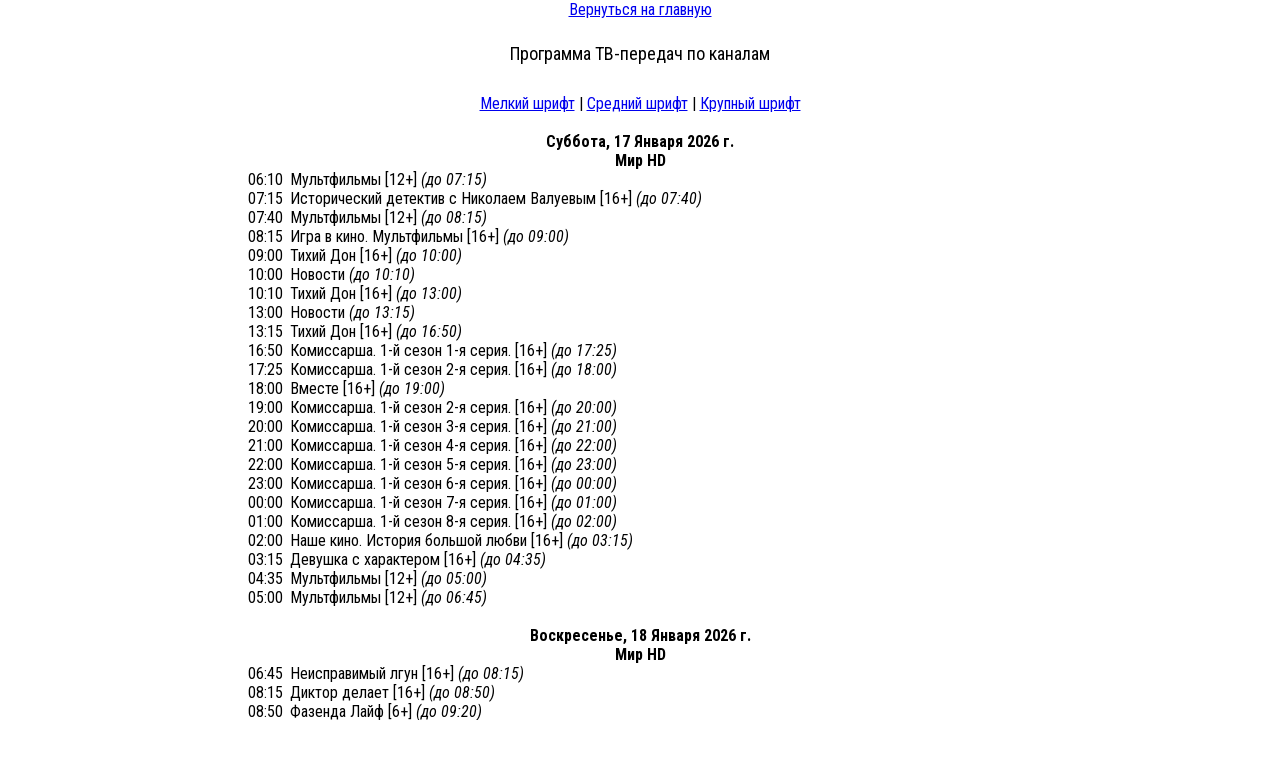

--- FILE ---
content_type: text/html; charset=cp1251
request_url: https://www.oreol.tv/tvprogramme/channels.html?c=234&d=week&mode=print
body_size: 31688
content:
<!DOCTYPE html>

<!--[if lt IE 7 ]> <html lang="ru" class="ie ie6"> <![endif]-->
<!--[if IE 7 ]>    <html lang="ru" class="ie ie7"> <![endif]-->
<!--[if IE 8 ]>    <html lang="ru" class="ie ie8"> <![endif]-->
<!--[if IE 9 ]>    <html lang="ru" class="ie ie9"> <![endif]-->
<!--[if (gt IE 9)|!(IE)]><!--> <html lang="ru"> <!--<![endif]-->

<head>
  <title>Программа ТВ-передач по каналам</title>
  <meta charset="windows-1251" />
  <meta http-equiv=Content-Language content=ru />
  <meta name=keywords content="кабельное, телевидение, КТВ, тв-программа, программа передач, Ореол, КТВ-Ореол, тв-передачи, Гатчина">
  <meta name=description content="КТВ Ореол - сеть кабельного телевидения, программа тв-передач on-line">
  <meta name="viewport" content="initialscale=1.0, minimum-scale=1.0, width=device-width" />  
  
  <!--[if lt IE 9]>
    <script src="/js/html5/html5.js"></script> 
    <script src="https://oss.maxcdn.com/html5shiv/3.7.2/html5shiv.min.js"></script>
    <script src="https://oss.maxcdn.com/respond/1.4.2/respond.min.js"></script>
  <![endif]-->   
  
  <script type='text/javascript' src='/js/JQuery/jquery.js'></script>
  <script type='text/javascript' src='/js/JQuery/jquery-migrate-1.2.1.js'></script>
  <script type='text/javascript' src='/js/JQuery/jquery.mobile.customized.min.js'></script>
  <script type='text/javascript' src='/js/JQuery/jquery.easing.1.3.js'></script> 

  <link href="/templates/default/m.css" rel="stylesheet">
  
  <link rel="icon" type="image/x-icon" href="/favicon.ico" />
  <link rel="shortcut icon" type="image/jpeg" href="/favicon.jpg" />
</head>	   
<body>
<div class="middle">
  <div class="wrapper">
    <p align=center><a href="/" title="На главную">Вернуться на главную</a></p>
 	    <div class="titleWrapper"><div class="titlePrint"><h1>Программа ТВ-передач по каналам</h1></div></div>
    <div id="content">
            <main class="content"><div class="all">       	   <p align=center><a href="/tvprogramme/channels.html?c=234&d=week&f=sm&mode=print">Мелкий шрифт</a> | <a href="/tvprogramme/channels.html?c=234&d=week&mode=print">Средний шрифт</a> | <a href="/tvprogramme/channels.html?c=234&d=week&f=bg&mode=print">Крупный шрифт</a></p><br>
      <table cellSpacing=0 cellPadding=0 width=800 border=0 align=center ><tbody><tr><td colspan=2 align=center><b>Суббота, 17 Января 2026 г.</b></td></tr><tr><td colspan=2 align=center><b>Мир HD</b></td></tr><tr height=10><td width=50 valign=top align=center>06:10</td>
                 <td>Мультфильмы [12+]  <i>(до  07:15)</i>
             <br></td></tr><tr height=10><td width=50 valign=top align=center>07:15</td>
                 <td>Исторический детектив с Николаем Валуевым [16+]  <i>(до  07:40)</i>
             <br></td></tr><tr height=10><td width=50 valign=top align=center>07:40</td>
                 <td>Мультфильмы [12+]  <i>(до  08:15)</i>
             <br></td></tr><tr height=10><td width=50 valign=top align=center>08:15</td>
                 <td>Игра в кино. Мультфильмы [16+]  <i>(до  09:00)</i>
             <br></td></tr><tr height=10><td width=50 valign=top align=center>09:00</td>
                 <td>Тихий Дон [16+]  <i>(до  10:00)</i>
             <br></td></tr><tr height=10><td width=50 valign=top align=center>10:00</td>
                 <td>Новости  <i>(до  10:10)</i>
             <br></td></tr><tr height=10><td width=50 valign=top align=center>10:10</td>
                 <td>Тихий Дон [16+]  <i>(до  13:00)</i>
             <br></td></tr><tr height=10><td width=50 valign=top align=center>13:00</td>
                 <td>Новости  <i>(до  13:15)</i>
             <br></td></tr><tr height=10><td width=50 valign=top align=center>13:15</td>
                 <td>Тихий Дон [16+]  <i>(до  16:50)</i>
             <br></td></tr><tr height=10><td width=50 valign=top align=center>16:50</td>
                 <td>Комиссарша. 1-й сезон 1-я серия. [16+]  <i>(до  17:25)</i>
             <br></td></tr><tr height=10><td width=50 valign=top align=center>17:25</td>
                 <td>Комиссарша. 1-й сезон 2-я серия. [16+]  <i>(до  18:00)</i>
             <br></td></tr><tr height=10><td width=50 valign=top align=center>18:00</td>
                 <td>Вместе [16+]  <i>(до  19:00)</i>
             <br></td></tr><tr height=10><td width=50 valign=top align=center>19:00</td>
                 <td>Комиссарша. 1-й сезон 2-я серия. [16+]  <i>(до  20:00)</i>
             <br></td></tr><tr height=10><td width=50 valign=top align=center>20:00</td>
                 <td>Комиссарша. 1-й сезон 3-я серия. [16+]  <i>(до  21:00)</i>
             <br></td></tr><tr height=10><td width=50 valign=top align=center>21:00</td>
                 <td>Комиссарша. 1-й сезон 4-я серия. [16+]  <i>(до  22:00)</i>
             <br></td></tr><tr height=10><td width=50 valign=top align=center>22:00</td>
                 <td>Комиссарша. 1-й сезон 5-я серия. [16+]  <i>(до  23:00)</i>
             <br></td></tr><tr height=10><td width=50 valign=top align=center>23:00</td>
                 <td>Комиссарша. 1-й сезон 6-я серия. [16+]  <i>(до  00:00)</i>
             <br></td></tr><tr height=10><td width=50 valign=top align=center>00:00</td>
                 <td>Комиссарша. 1-й сезон 7-я серия. [16+]  <i>(до  01:00)</i>
             <br></td></tr><tr height=10><td width=50 valign=top align=center>01:00</td>
                 <td>Комиссарша. 1-й сезон 8-я серия. [16+]  <i>(до  02:00)</i>
             <br></td></tr><tr height=10><td width=50 valign=top align=center>02:00</td>
                 <td>Наше кино. История большой любви [16+]  <i>(до  03:15)</i>
             <br></td></tr><tr height=10><td width=50 valign=top align=center>03:15</td>
                 <td>Девушка с характером [16+]  <i>(до  04:35)</i>
             <br></td></tr><tr height=10><td width=50 valign=top align=center>04:35</td>
                 <td>Мультфильмы [12+]  <i>(до  05:00)</i>
             <br></td></tr><tr height=10><td width=50 valign=top align=center>05:00</td>
                 <td>Мультфильмы [12+]  <i>(до  06:45)</i>
             <br></td></tr></tbody></table><br><table cellSpacing=0 cellPadding=0 width=800 border=0 align=center ><tbody><tr><td colspan=2 align=center><b>Воскресенье, 18 Января 2026 г.</b></td></tr><tr><td colspan=2 align=center><b>Мир HD</b></td></tr><tr height=10><td width=50 valign=top align=center>06:45</td>
                 <td>Неисправимый лгун [16+]  <i>(до  08:15)</i>
             <br></td></tr><tr height=10><td width=50 valign=top align=center>08:15</td>
                 <td>Диктор делает [16+]  <i>(до  08:50)</i>
             <br></td></tr><tr height=10><td width=50 valign=top align=center>08:50</td>
                 <td>Фазенда Лайф [6+]  <i>(до  09:20)</i>
             <br></td></tr><tr height=10><td width=50 valign=top align=center>09:20</td>
                 <td>Суета сует [16+]  <i>(до  10:00)</i>
             <br></td></tr><tr height=10><td width=50 valign=top align=center>10:00</td>
                 <td>Новости  <i>(до  10:10)</i>
             <br></td></tr><tr height=10><td width=50 valign=top align=center>10:10</td>
                 <td>Суета сует [16+]  <i>(до  11:20)</i>
             <br></td></tr><tr height=10><td width=50 valign=top align=center>11:20</td>
                 <td>Жестокий романс [16+]  <i>(до  13:00)</i>
             <br></td></tr><tr height=10><td width=50 valign=top align=center>13:00</td>
                 <td>Новости  <i>(до  13:15)</i>
             <br></td></tr><tr height=10><td width=50 valign=top align=center>13:15</td>
                 <td>Жестокий романс [16+]  <i>(до  14:35)</i>
             <br></td></tr><tr height=10><td width=50 valign=top align=center>14:35</td>
                 <td>Тайна "Чёрных дроздов" [16+]  <i>(до  16:35)</i>
             <br></td></tr><tr height=10><td width=50 valign=top align=center>16:35</td>
                 <td>Тихий Дон [16+]  <i>(до  18:00)</i>
             <br></td></tr><tr height=10><td width=50 valign=top align=center>18:00</td>
                 <td>Новости  <i>(до  18:15)</i>
             <br></td></tr><tr height=10><td width=50 valign=top align=center>18:15</td>
                 <td>Тихий Дон [16+]  <i>(до  00:00)</i>
             <br></td></tr><tr height=10><td width=50 valign=top align=center>00:00</td>
                 <td>Вместе [16+]  <i>(до  01:00)</i>
             <br></td></tr><tr height=10><td width=50 valign=top align=center>01:00</td>
                 <td>Берегите мужчин! [16+]  <i>(до  02:15)</i>
             <br></td></tr><tr height=10><td width=50 valign=top align=center>02:15</td>
                 <td>Наше кино. История большой любви [16+]  <i>(до  03:40)</i>
             <br></td></tr><tr height=10><td width=50 valign=top align=center>03:40</td>
                 <td>Свинарка и пастух [16+]  <i>(до  04:05)</i>
             <br></td></tr><tr height=10><td width=50 valign=top align=center>04:05</td>
                 <td>Испытание верности [16+]  <i>(до  05:00)</i>
             <br></td></tr><tr height=10><td width=50 valign=top align=center>05:00</td>
                 <td>Испытание верности [16+]  <i>(до  06:00)</i>
             <br></td></tr></tbody></table><br><table cellSpacing=0 cellPadding=0 width=800 border=0 align=center ><tbody><tr><td colspan=2 align=center><b>Понедельник, 19 Января 2026 г.</b></td></tr><tr><td colspan=2 align=center><b>Мир HD</b></td></tr><tr height=10><td width=50 valign=top align=center>06:00</td>
                 <td>Новости  <i>(до  06:15)</i>
             <br></td></tr><tr height=10><td width=50 valign=top align=center>06:15</td>
                 <td>Наше кино. История большой любви [16+]  <i>(до  07:30)</i>
             <br></td></tr><tr height=10><td width=50 valign=top align=center>07:30</td>
                 <td>Тайна "Чёрных дроздов" [16+]  <i>(до  09:25)</i>
             <br></td></tr><tr height=10><td width=50 valign=top align=center>09:25</td>
                 <td>Десять негритят [16+]  <i>(до  10:00)</i>
             <br></td></tr><tr height=10><td width=50 valign=top align=center>10:00</td>
                 <td>Новости  <i>(до  10:10)</i>
             <br></td></tr><tr height=10><td width=50 valign=top align=center>10:10</td>
                 <td>Белорусский стандарт [12+]  <i>(до  10:20)</i>
             <br></td></tr><tr height=10><td width=50 valign=top align=center>10:20</td>
                 <td>Десять негритят [16+]  <i>(до  12:30)</i>
             <br></td></tr><tr height=10><td width=50 valign=top align=center>12:30</td>
                 <td>Понять. Простить [16+]  <i>(до  13:00)</i>
             <br></td></tr><tr height=10><td width=50 valign=top align=center>13:00</td>
                 <td>Новости  <i>(до  13:15)</i>
             <br></td></tr><tr height=10><td width=50 valign=top align=center>13:15</td>
                 <td>Мировое соглашение [16+]  <i>(до  14:10)</i>
             <br></td></tr><tr height=10><td width=50 valign=top align=center>14:10</td>
                 <td>Дела судебные. Битва за будущее [16+]  <i>(до  15:05)</i>
             <br></td></tr><tr height=10><td width=50 valign=top align=center>15:05</td>
                 <td>Дела судебные. Новые истории [16+]  <i>(до  16:00)</i>
             <br></td></tr><tr height=10><td width=50 valign=top align=center>16:00</td>
                 <td>Новости  <i>(до  16:15)</i>
             <br></td></tr><tr height=10><td width=50 valign=top align=center>16:15</td>
                 <td>Дела судебные. Яблоко раздора [16+]  <i>(до  18:00)</i>
             <br></td></tr><tr height=10><td width=50 valign=top align=center>18:00</td>
                 <td>Вместе каждый день  <i>(до  18:20)</i>
             <br></td></tr><tr height=10><td width=50 valign=top align=center>18:20</td>
                 <td>Дела судебные. Яблоко раздора [16+]  <i>(до  18:40)</i>
             <br></td></tr><tr height=10><td width=50 valign=top align=center>18:40</td>
                 <td>Дела судебные. Деньги верните! [16+]  <i>(до  20:30)</i>
             <br></td></tr><tr height=10><td width=50 valign=top align=center>20:30</td>
                 <td>Неисправимый лгун [16+]  <i>(до  22:05)</i>
             <br></td></tr><tr height=10><td width=50 valign=top align=center>22:05</td>
                 <td>Игра в кино [16+]  <i>(до  23:30)</i>
             <br></td></tr><tr height=10><td width=50 valign=top align=center>23:30</td>
                 <td>Миллион за 5 минут [16+]  <i>(до  00:10)</i>
             <br></td></tr><tr height=10><td width=50 valign=top align=center>00:10</td>
                 <td>Наше кино. История большой любви [16+]  <i>(до  01:00)</i>
             <br></td></tr><tr height=10><td width=50 valign=top align=center>01:00</td>
                 <td>Первый Евразийский канал [12+]  <i>(до  01:55)</i>
             <br></td></tr><tr height=10><td width=50 valign=top align=center>01:55</td>
                 <td>Таинственный остров [16+]  <i>(до  03:25)</i>
             <br></td></tr><tr height=10><td width=50 valign=top align=center>03:25</td>
                 <td>Наше кино. История большой любви [16+]  <i>(до  04:15)</i>
             <br></td></tr><tr height=10><td width=50 valign=top align=center>04:15</td>
                 <td>Комиссарша. 1-й сезон 1-я серия. [16+]  <i>(до  05:00)</i>
             <br></td></tr><tr height=10><td width=50 valign=top align=center>05:00</td>
                 <td>Комиссарша. 1-й сезон 1-я серия. [16+]  <i>(до  05:20)</i>
             <br></td></tr><tr height=10><td width=50 valign=top align=center>05:20</td>
                 <td>Комиссарша. 1-й сезон 2-я серия. [16+]  <i>(до  05:40)</i>
             <br></td></tr><tr height=10><td width=50 valign=top align=center>05:40</td>
                 <td>Комиссарша. 1-й сезон 3-я серия. [16+]  <i>(до  06:00)</i>
             <br></td></tr></tbody></table><br><table cellSpacing=0 cellPadding=0 width=800 border=0 align=center ><tbody><tr><td colspan=2 align=center><b>Вторник, 20 Января 2026 г.</b></td></tr><tr><td colspan=2 align=center><b>Мир HD</b></td></tr><tr height=10><td width=50 valign=top align=center>06:00</td>
                 <td>Новости  <i>(до  06:15)</i>
             <br></td></tr><tr height=10><td width=50 valign=top align=center>06:15</td>
                 <td>Комиссарша. 1-й сезон 3-я серия. [16+]  <i>(до  07:11)</i>
             <br></td></tr><tr height=10><td width=50 valign=top align=center>07:11</td>
                 <td>Комиссарша. 1-й сезон 4-я серия. [16+]  <i>(до  08:07)</i>
             <br></td></tr><tr height=10><td width=50 valign=top align=center>08:07</td>
                 <td>Комиссарша. 1-й сезон 5-я серия. [16+]  <i>(до  09:03)</i>
             <br></td></tr><tr height=10><td width=50 valign=top align=center>09:03</td>
                 <td>Комиссарша. 1-й сезон 6-я серия. [16+]  <i>(до  10:00)</i>
             <br></td></tr><tr height=10><td width=50 valign=top align=center>10:00</td>
                 <td>Новости  <i>(до  10:10)</i>
             <br></td></tr><tr height=10><td width=50 valign=top align=center>10:10</td>
                 <td>Комиссарша. 1-й сезон 6-я серия. [16+]  <i>(до  10:56)</i>
             <br></td></tr><tr height=10><td width=50 valign=top align=center>10:56</td>
                 <td>Комиссарша. 1-й сезон 7-я серия. [16+]  <i>(до  11:43)</i>
             <br></td></tr><tr height=10><td width=50 valign=top align=center>11:43</td>
                 <td>Комиссарша. 1-й сезон 8-я серия. [16+]  <i>(до  12:30)</i>
             <br></td></tr><tr height=10><td width=50 valign=top align=center>12:30</td>
                 <td>Понять. Простить [16+]  <i>(до  13:00)</i>
             <br></td></tr><tr height=10><td width=50 valign=top align=center>13:00</td>
                 <td>Новости  <i>(до  13:15)</i>
             <br></td></tr><tr height=10><td width=50 valign=top align=center>13:15</td>
                 <td>Мировое соглашение [16+]  <i>(до  14:10)</i>
             <br></td></tr><tr height=10><td width=50 valign=top align=center>14:10</td>
                 <td>Дела судебные. Битва за будущее [16+]  <i>(до  15:05)</i>
             <br></td></tr><tr height=10><td width=50 valign=top align=center>15:05</td>
                 <td>Дела судебные. Новые истории [16+]  <i>(до  16:00)</i>
             <br></td></tr><tr height=10><td width=50 valign=top align=center>16:00</td>
                 <td>Новости  <i>(до  16:15)</i>
             <br></td></tr><tr height=10><td width=50 valign=top align=center>16:15</td>
                 <td>Дела судебные. Яблоко раздора [16+]  <i>(до  18:00)</i>
             <br></td></tr><tr height=10><td width=50 valign=top align=center>18:00</td>
                 <td>Вместе каждый день  <i>(до  18:20)</i>
             <br></td></tr><tr height=10><td width=50 valign=top align=center>18:20</td>
                 <td>Дела судебные. Яблоко раздора [16+]  <i>(до  18:40)</i>
             <br></td></tr><tr height=10><td width=50 valign=top align=center>18:40</td>
                 <td>Дела судебные. Деньги верните! [16+]  <i>(до  20:30)</i>
             <br></td></tr><tr height=10><td width=50 valign=top align=center>20:30</td>
                 <td>Берегите мужчин! [16+]  <i>(до  22:05)</i>
             <br></td></tr><tr height=10><td width=50 valign=top align=center>22:05</td>
                 <td>Игра в кино [16+]  <i>(до  23:30)</i>
             <br></td></tr><tr height=10><td width=50 valign=top align=center>23:30</td>
                 <td>Миллион за 5 минут [16+]  <i>(до  00:10)</i>
             <br></td></tr><tr height=10><td width=50 valign=top align=center>00:10</td>
                 <td>Наше кино. История большой любви [16+]  <i>(до  01:00)</i>
             <br></td></tr><tr height=10><td width=50 valign=top align=center>01:00</td>
                 <td>Первый Евразийский канал [12+]  <i>(до  02:00)</i>
             <br></td></tr><tr height=10><td width=50 valign=top align=center>02:00</td>
                 <td>Сердца четырёх [16+]  <i>(до  03:30)</i>
             <br></td></tr><tr height=10><td width=50 valign=top align=center>03:30</td>
                 <td>Весна [16+]  <i>(до  05:00)</i>
             <br></td></tr><tr height=10><td width=50 valign=top align=center>05:00</td>
                 <td>Весна [16+]  <i>(до  05:10)</i>
             <br></td></tr><tr height=10><td width=50 valign=top align=center>05:10</td>
                 <td>Наше кино. История большой любви [16+]  <i>(до  06:00)</i>
             <br></td></tr></tbody></table><br><table cellSpacing=0 cellPadding=0 width=800 border=0 align=center ><tbody><tr><td colspan=2 align=center><b>Среда, 21 Января 2026 г.</b></td></tr><tr><td colspan=2 align=center><b>Мир HD</b></td></tr><tr height=10><td width=50 valign=top align=center>06:00</td>
                 <td>Новости  <i>(до  06:15)</i>
             <br></td></tr><tr height=10><td width=50 valign=top align=center>06:15</td>
                 <td>Дела судебные. Деньги верните! [16+]  <i>(до  07:55)</i>
             <br></td></tr><tr height=10><td width=50 valign=top align=center>07:55</td>
                 <td>Дела судебные. Битва за будущее [16+]  <i>(до  09:05)</i>
             <br></td></tr><tr height=10><td width=50 valign=top align=center>09:05</td>
                 <td>Дела судебные. Новые истории [16+]  <i>(до  10:00)</i>
             <br></td></tr><tr height=10><td width=50 valign=top align=center>10:00</td>
                 <td>Новости  <i>(до  10:10)</i>
             <br></td></tr><tr height=10><td width=50 valign=top align=center>10:10</td>
                 <td>Дела судебные. Новые истории [16+]  <i>(до  11:35)</i>
             <br></td></tr><tr height=10><td width=50 valign=top align=center>11:35</td>
                 <td>Дела судебные. Битва за будущее [16+]  <i>(до  12:30)</i>
             <br></td></tr><tr height=10><td width=50 valign=top align=center>12:30</td>
                 <td>Понять. Простить [16+]  <i>(до  13:00)</i>
             <br></td></tr><tr height=10><td width=50 valign=top align=center>13:00</td>
                 <td>Новости  <i>(до  13:15)</i>
             <br></td></tr><tr height=10><td width=50 valign=top align=center>13:15</td>
                 <td>Мировое соглашение [16+]  <i>(до  14:10)</i>
             <br></td></tr><tr height=10><td width=50 valign=top align=center>14:10</td>
                 <td>Дела судебные. Битва за будущее [16+]  <i>(до  15:05)</i>
             <br></td></tr><tr height=10><td width=50 valign=top align=center>15:05</td>
                 <td>Дела судебные. Новые истории [16+]  <i>(до  16:00)</i>
             <br></td></tr><tr height=10><td width=50 valign=top align=center>16:00</td>
                 <td>Новости  <i>(до  16:15)</i>
             <br></td></tr><tr height=10><td width=50 valign=top align=center>16:15</td>
                 <td>Дела судебные. Яблоко раздора [16+]  <i>(до  18:00)</i>
             <br></td></tr><tr height=10><td width=50 valign=top align=center>18:00</td>
                 <td>Вместе каждый день  <i>(до  18:20)</i>
             <br></td></tr><tr height=10><td width=50 valign=top align=center>18:20</td>
                 <td>Дела судебные. Яблоко раздора [16+]  <i>(до  18:40)</i>
             <br></td></tr><tr height=10><td width=50 valign=top align=center>18:40</td>
                 <td>Дела судебные. Деньги верните! [16+]  <i>(до  20:30)</i>
             <br></td></tr><tr height=10><td width=50 valign=top align=center>20:30</td>
                 <td>Акселератка [16+]  <i>(до  22:15)</i>
             <br></td></tr><tr height=10><td width=50 valign=top align=center>22:15</td>
                 <td>Игра в кино [16+]  <i>(до  23:40)</i>
             <br></td></tr><tr height=10><td width=50 valign=top align=center>23:40</td>
                 <td>Миллион за 5 минут [16+]  <i>(до  00:20)</i>
             <br></td></tr><tr height=10><td width=50 valign=top align=center>00:20</td>
                 <td>Наше кино. История большой любви [16+]  <i>(до  01:10)</i>
             <br></td></tr><tr height=10><td width=50 valign=top align=center>01:10</td>
                 <td>Первый Евразийский канал [12+]  <i>(до  02:00)</i>
             <br></td></tr><tr height=10><td width=50 valign=top align=center>02:00</td>
                 <td>Валерий Чкалов [16+]  <i>(до  03:35)</i>
             <br></td></tr><tr height=10><td width=50 valign=top align=center>03:35</td>
                 <td>Первая перчатка [16+]  <i>(до  04:55)</i>
             <br></td></tr><tr height=10><td width=50 valign=top align=center>04:55</td>
                 <td>Наше кино. История большой любви [16+]  <i>(до  05:00)</i>
             <br></td></tr><tr height=10><td width=50 valign=top align=center>05:00</td>
                 <td>Наше кино. История большой любви [16+]  <i>(до  05:20)</i>
             <br></td></tr><tr height=10><td width=50 valign=top align=center>05:20</td>
                 <td>Дела судебные. Деньги верните! [16+]  <i>(до  06:00)</i>
             <br></td></tr></tbody></table><br><table cellSpacing=0 cellPadding=0 width=800 border=0 align=center ><tbody><tr><td colspan=2 align=center><b>Четверг, 22 Января 2026 г.</b></td></tr><tr><td colspan=2 align=center><b>Мир HD</b></td></tr><tr height=10><td width=50 valign=top align=center>06:00</td>
                 <td>Новости  <i>(до  06:15)</i>
             <br></td></tr><tr height=10><td width=50 valign=top align=center>06:15</td>
                 <td>Дела судебные. Деньги верните! [16+]  <i>(до  07:55)</i>
             <br></td></tr><tr height=10><td width=50 valign=top align=center>07:55</td>
                 <td>Дела судебные. Битва за будущее [16+]  <i>(до  09:05)</i>
             <br></td></tr><tr height=10><td width=50 valign=top align=center>09:05</td>
                 <td>Дела судебные. Новые истории [16+]  <i>(до  10:00)</i>
             <br></td></tr><tr height=10><td width=50 valign=top align=center>10:00</td>
                 <td>Новости  <i>(до  10:10)</i>
             <br></td></tr><tr height=10><td width=50 valign=top align=center>10:10</td>
                 <td>Дела судебные. Новые истории [16+]  <i>(до  11:35)</i>
             <br></td></tr><tr height=10><td width=50 valign=top align=center>11:35</td>
                 <td>Дела судебные. Битва за будущее [16+]  <i>(до  12:30)</i>
             <br></td></tr><tr height=10><td width=50 valign=top align=center>12:30</td>
                 <td>Понять. Простить [16+]  <i>(до  13:00)</i>
             <br></td></tr><tr height=10><td width=50 valign=top align=center>13:00</td>
                 <td>Новости  <i>(до  13:15)</i>
             <br></td></tr><tr height=10><td width=50 valign=top align=center>13:15</td>
                 <td>Мировое соглашение [16+]  <i>(до  14:10)</i>
             <br></td></tr><tr height=10><td width=50 valign=top align=center>14:10</td>
                 <td>Дела судебные. Битва за будущее [16+]  <i>(до  15:05)</i>
             <br></td></tr><tr height=10><td width=50 valign=top align=center>15:05</td>
                 <td>Дела судебные. Новые истории [16+]  <i>(до  16:00)</i>
             <br></td></tr><tr height=10><td width=50 valign=top align=center>16:00</td>
                 <td>Новости  <i>(до  16:15)</i>
             <br></td></tr><tr height=10><td width=50 valign=top align=center>16:15</td>
                 <td>Обману. Нет [16+]  <i>(до  16:30)</i>
             <br></td></tr><tr height=10><td width=50 valign=top align=center>16:30</td>
                 <td>Дела судебные. Яблоко раздора [16+]  <i>(до  18:00)</i>
             <br></td></tr><tr height=10><td width=50 valign=top align=center>18:00</td>
                 <td>Вместе каждый день  <i>(до  18:20)</i>
             <br></td></tr><tr height=10><td width=50 valign=top align=center>18:20</td>
                 <td>Дела судебные. Яблоко раздора [16+]  <i>(до  18:40)</i>
             <br></td></tr><tr height=10><td width=50 valign=top align=center>18:40</td>
                 <td>Дела судебные. Деньги верните! [16+]  <i>(до  20:30)</i>
             <br></td></tr><tr height=10><td width=50 valign=top align=center>20:30</td>
                 <td>Старики-разбойники [16+]  <i>(до  22:20)</i>
             <br></td></tr><tr height=10><td width=50 valign=top align=center>22:20</td>
                 <td>Игра в кино [16+]  <i>(до  23:45)</i>
             <br></td></tr><tr height=10><td width=50 valign=top align=center>23:45</td>
                 <td>Миллион за 5 минут [16+]  <i>(до  00:25)</i>
             <br></td></tr><tr height=10><td width=50 valign=top align=center>00:25</td>
                 <td>Наше кино. История большой любви [16+]  <i>(до  01:15)</i>
             <br></td></tr><tr height=10><td width=50 valign=top align=center>01:15</td>
                 <td>Первый Евразийский канал [12+]  <i>(до  01:55)</i>
             <br></td></tr><tr height=10><td width=50 valign=top align=center>01:55</td>
                 <td>Учитель танцев [16+]  <i>(до  04:10)</i>
             <br></td></tr><tr height=10><td width=50 valign=top align=center>04:10</td>
                 <td>Свинарка и пастух [16+]  <i>(до  05:00)</i>
             <br></td></tr><tr height=10><td width=50 valign=top align=center>05:00</td>
                 <td>Свинарка и пастух [16+]  <i>(до  05:35)</i>
             <br></td></tr><tr height=10><td width=50 valign=top align=center>05:35</td>
                 <td>Наше кино. История большой любви [16+]  <i>(до  06:00)</i>
             <br></td></tr></tbody></table><br><table cellSpacing=0 cellPadding=0 width=800 border=0 align=center ><tbody><tr><td colspan=2 align=center><b>Пятница, 23 Января 2026 г.</b></td></tr><tr><td colspan=2 align=center><b>Мир HD</b></td></tr><tr height=10><td width=50 valign=top align=center>06:00</td>
                 <td>Новости  <i>(до  06:15)</i>
             <br></td></tr><tr height=10><td width=50 valign=top align=center>06:15</td>
                 <td>Дела судебные. Деньги верните! [16+]  <i>(до  07:55)</i>
             <br></td></tr><tr height=10><td width=50 valign=top align=center>07:55</td>
                 <td>Дела судебные. Битва за будущее [16+]  <i>(до  09:05)</i>
             <br></td></tr><tr height=10><td width=50 valign=top align=center>09:05</td>
                 <td>Дела судебные. Новые истории [16+]  <i>(до  10:00)</i>
             <br></td></tr><tr height=10><td width=50 valign=top align=center>10:00</td>
                 <td>Новости  <i>(до  10:10)</i>
             <br></td></tr><tr height=10><td width=50 valign=top align=center>10:10</td>
                 <td>Дела судебные. Новые истории [16+]  <i>(до  11:35)</i>
             <br></td></tr><tr height=10><td width=50 valign=top align=center>11:35</td>
                 <td>Дела судебные. Битва за будущее [16+]  <i>(до  12:30)</i>
             <br></td></tr><tr height=10><td width=50 valign=top align=center>12:30</td>
                 <td>Понять. Простить [16+]  <i>(до  13:00)</i>
             <br></td></tr><tr height=10><td width=50 valign=top align=center>13:00</td>
                 <td>Новости  <i>(до  13:15)</i>
             <br></td></tr><tr height=10><td width=50 valign=top align=center>13:15</td>
                 <td>Мировое соглашение [16+]  <i>(до  14:10)</i>
             <br></td></tr><tr height=10><td width=50 valign=top align=center>14:10</td>
                 <td>Дела судебные. Битва за будущее [16+]  <i>(до  15:05)</i>
             <br></td></tr><tr height=10><td width=50 valign=top align=center>15:05</td>
                 <td>Дела судебные. Новые истории [16+]  <i>(до  16:00)</i>
             <br></td></tr><tr height=10><td width=50 valign=top align=center>16:00</td>
                 <td>Новости  <i>(до  16:15)</i>
             <br></td></tr><tr height=10><td width=50 valign=top align=center>16:15</td>
                 <td>Обману. Нет [16+]  <i>(до  16:30)</i>
             <br></td></tr><tr height=10><td width=50 valign=top align=center>16:30</td>
                 <td>Дела судебные. Яблоко раздора [16+]  <i>(до  18:00)</i>
             <br></td></tr><tr height=10><td width=50 valign=top align=center>18:00</td>
                 <td>Вместе каждый день  <i>(до  18:20)</i>
             <br></td></tr><tr height=10><td width=50 valign=top align=center>18:20</td>
                 <td>Дела судебные. Яблоко раздора [16+]  <i>(до  18:40)</i>
             <br></td></tr><tr height=10><td width=50 valign=top align=center>18:40</td>
                 <td>Дела судебные. Деньги верните! [16+]  <i>(до  19:40)</i>
             <br></td></tr><tr height=10><td width=50 valign=top align=center>19:40</td>
                 <td>Д'Артаньян и три мушкетёра [16+]  <i>(до  00:45)</i>
             <br></td></tr><tr height=10><td width=50 valign=top align=center>00:45</td>
                 <td>Акселератка [16+]  <i>(до  02:10)</i>
             <br></td></tr><tr height=10><td width=50 valign=top align=center>02:10</td>
                 <td>Наше кино. История большой любви [16+]  <i>(до  03:25)</i>
             <br></td></tr><tr height=10><td width=50 valign=top align=center>03:25</td>
                 <td>Возвращение Василия Бортникова [16+]  <i>(до  05:00)</i>
             <br></td></tr><tr height=10><td width=50 valign=top align=center>05:00</td>
                 <td>Возвращение Василия Бортникова [16+]  <i>(до  05:05)</i>
             <br></td></tr><tr height=10><td width=50 valign=top align=center>05:05</td>
                 <td>Мультфильмы [12+]  <i>(до  05:45)</i>
             <br></td></tr><tr height=10><td width=50 valign=top align=center>05:45</td>
                 <td>Всё как у людей [6+]  <i>(до  06:10)</i>
             <br></td></tr></tbody></table><br> </div></main> 
        </div>
  </div>
</div>
<div style="clear:both; display:block; height:10px;"></div>

</body>
</html>

--- FILE ---
content_type: text/css
request_url: https://www.oreol.tv/templates/default/m.css
body_size: 28972
content:
@import url(//fonts.googleapis.com/css?family=Roboto:300,400,700,400italic,700italic&subset=latin,cyrillic);
@import url(//fonts.googleapis.com/css?family=Roboto+Condensed:300,400,700,400italic,700italic&subset=latin,cyrillic);

html, body, div, span, applet, object, iframe, h1, h2, h3, h4, h5, h6, p, blockquote, pre, a, abbr, acronym, address, big, cite, code, del, dfn, em, img, ins, kbd, q, s, samp, small, strike, strong, sub, sup, tt, var, b, u, i, center, dl, dt, dd, fieldset, form, label, legend, article, aside, canvas, details, embed, figure, figcaption, footer, header, hgroup, menu, nav, output, ruby, section, summary,time, mark, audio, video {margin:0; padding:0; border:0; outline:0; background:transparent;}
article, aside, details, figcaption, figure, footer, header, hgroup, main, nav, section, summary { display: block; }
body { line-height: 1; }
/* ol, ul { list-style: none; } */
blockquote, q {	quotes: none; }
blockquote:before, blockquote:after, q:before, q:after { content: ''; content: none; }
table { border-collapse: collapse; border-spacing: 0; }
/* End of Eric Meyer's CSS Reset */

.block { display:block; }

hr { color: #cccccc; background-color:#cccccc; border:0px none; height:1px; clear:both; }

.img-container img { 
	display:		block;
	max-width:		100%;	
	margin:			0 auto;
}

/* Контейнер
-----------------------------------------------------------------------------*/
body {
    font: 			normal 100% "Roboto Condensed", Verdana, Arial, sans-serif; 
	width: 			100%;
  	background-color: #ffffff;  
	min-width:		350px;    
}
.wrapper {
    font: 			normal 100% "Roboto Condensed", Verdana, Arial, sans-serif; 
    position: 		relative;
	width: 			100%;
	max-width:		1200px;
	margin: 		0 auto;	 
}

/* Header		
-----------------------------------------------------------------------------*/
.header {				  
    position: 		relative;
	width: 			100%;
	max-width:		100%;
	height: 		310px;
	background: 	#1f1746 url(img/tbg.jpg) repeat;
}
.headerWrapper {
    position: 		relative;
	width: 			100%;
	max-width:		100%;
	height: 		310px;
	background: 	#1f1746 url('img/tf1.jpg') top center no-repeat;
}
.headerContainer {
    position: 		relative;
	width: 			98%;
	max-width:		1200px;
	height: 		310px;
	margin: 		0 auto;	 
}
#logo {
    position: 		absolute;
	top:			20px; 
	left:			0;	
	width:			42%;
}
#logo img {
   max-width:		100%;
}
#topBanner {
    position: 		absolute;
	top:			12px; 
	right: 			0;
	width:			52%;	
	text-align:		right 
}
#topBanner img {
    max-width:		100%;
}

#nowContainer {
	display:		none;
    position: 		absolute;
	top:			120px; 
	left: 			0;
	height:			170px;
	width:			41%;	 
	background: 	#050b17;
}
#nowTitle {
    position: 		relative;
	height:			30px;
	width:			98%;	 
	background: 	#cb0131;
	text-align:		left;
	color:			#ffffff;
	font-size:		1.125em;
	text-transform: uppercase;
	padding:	    5px 0 0 2%;
} 
#nowTitle A, #nowTitle A:visited {COLOR:#ffffff; text-decoration:none;}
#nowTitle A:hover {COLOR:#ffff00;}
.nowInfo {
   	overflow:		auto; 
	height:			136px;    
	font-size:		0.875em;
	color:			#ffffff;
}
.nowInfo A, .nowInfo A:visited {COLOR:#4994df;}
.nowInfo A:hover {COLOR:#ffff00;}

#soonContainer {
	display:		none;
    position: 		absolute;
	top:			120px; 
	right: 			0;
	height:			170px;
	width:			41%;	 
	background: 	#050b17;
}
#soonTitle {
    position: 		relative;
	height:			30px;
	width:			98%;	 
	background: 	#edf24d;
	text-align:		left;
	color:			#08050c;
	font-size:		1.125em;
	text-transform: uppercase;
	padding:	    5px 0 0 2%;
} 
#soonTitle A, #soonTitle A:visited {COLOR:#08050c; text-decoration:none;}
#soonTitle A:hover {COLOR:#ff0000;}

#timeContainer {
    position: 		absolute;
	top:			110px; 
	left: 			41%;
	height:			140px;
	width:			18%;	 
	color:			#ffffff;
	text-align:		center;
}
#timeTime {
	font-size:		4em;
}			
#timeTime ul, #timeTime li { margin:0; padding:0; border:0; outline:0; background:transparent; }
#timeTime ul { 
    list-style:none; 
}
#timeTime ul li { 
    display:inline; 
    text-align:center; 
}
#timePoint { 
    position:relative; 
    -moz-animation:mymove 1s ease infinite; 
    -webkit-animation:mymove 1s ease infinite; 
    padding-left:5px; 
    padding-right:5px; 
}
#timeData {
	font-size:		1em;
	text-transform: uppercase;
}
					  
#phoneContainer {
    position: 		absolute;
	top:			245px; 
	left: 			41%;
	height:			50px;
	width:			18%;	 
	text-align:		center;	
}
#phoneTop {
    position: 		relative;
	width:			60%;	 	 
	height:			30px;
	color:			#d5e2eb;
	margin:			0 auto;
	padding-left:	40px;
	background: 	url('img/iconPhoneTop.png') top left no-repeat;
}
#phoneTop a, #phoneTop a:visited {color:#d5e2eb; text-decoration: none;}
#phoneTop a:hover {color:#d5e2eb;}

/* Главное меню		
-----------------------------------------------------------------------------*/
#menuToggle {
    position: 		relative;
    width: 			100%;
    max-width:		100%;	
	height:			40px;
    background: 	#314288;		  
}									  
#menuToggle a {
	text-decoration: none;
}
#trigger {					
	font-size:		1.2em;   
	color:			#ffffff;
	margin-left:	22px; 
	line-height:	2em;	
}
#menuToggle span {	  
	display: 		block;
	position:		absolute;
	right:			15px;
	top:			-1px;
	height:			30px;
	margin:			0;
	padding:		0;
	font-size:		3.5em;   
	color:			#ffffff;
}

#menuMainWrapper {
	display:		none;
}
#menuMainWrapper.normal {	  
    position: 		relative;
    width: 			100%;
    max-width:		100%;
    background: 	#314288;
    height:         60px;
}
#menuMainWrapper.fix {
	position:		fixed;
    top:			0; 
	left:			0;
    width:			100%;
    max-width:		100%;
    background: 	#314288;
    height:         60px;
    z-index:		990;
}
#menuMainContainer {
    position: 		relative;
    width: 			98%;
    max-width:		1200px;
    margin: 		0 auto;	
    height:			60px; 
}	  
#main-menu {
    position:relative;
    z-index:999;
    width:auto;
}

.sm-blue a, .sm-blue a:hover, .sm-blue a:focus, .sm-blue a:active {
  	font-family: "Roboto Condensed", Arial, Helvetica, sans-serif;
/*  	font-weight: normal; */
}
.sm-blue hr {
	color:			#314288;		  
	background-color: #314288;
	border: 		0;
	height:			1px;													
	clear:			both;						 
} 

/* Middle
-----------------------------------------------------------------------------*/
.middle {
    position: 		relative;
    width:          100%;
    max-width:		100%;
    overflow: 		hidden;	
}
.wrapper {
    position: 		relative;
    width: 			100%;
    max-width:		1200px;  
    margin: 		0 auto;	
}

/* Left Sidebar
-----------------------------------------------------------------------------*/

.leftSidebar {	 
	display:		none;
    position: 		relative;
    float: 			left;
    width: 			19%;
    padding:        10px 0;
}

#leftSocial {
    position: 		relative;  
	width:			100%;
	height: 		auto;
	padding:		10px 0;
}

.leftButton1 {
    position: 		relative;  
	width:			100%;
	height: 		32px;
	color:			#ffffff;
	background:		#314288;
	font-size:		1.125em;   
	text-align:		center;	   
	padding-top:	13px;
	margin-bottom:	5px;
}
.leftButton1 A, .leftButton1 A:visited {COLOR:#ffffff; text-decoration:none;}
.leftButton1 A:hover {COLOR:#ffff00;}

.leftButton2 {
    position: 		relative;  
	width:			100%;
	height: 		32px;
	color:			#ffffff;
	background:		#cb0131;
	font-size:		1.125em;   
	text-align:		center;	   
	padding-top:	13px;  
	margin-bottom:	5px;
}
.leftButton2 A, .leftButton2 A:visited {COLOR:#ffffff; text-decoration:none;}
.leftButton2 A:hover {COLOR:#ffff00;}

.leftButton3 {
    position: 		relative;  
	width:			100%;
	height: 		32px;
	color:			#000000;
	background:		#edf24d;
	font-size:		1.125em;   
	text-align:		center;	   
	padding-top:	13px;  
	margin-bottom:	5px;
}
.leftButton3 A, .leftButton3 A:visited {COLOR:#000000; text-decoration:none;}
.leftButton3 A:hover {COLOR:#ff0000;}

.leftNews {
    position: 		relative;  
	width:			100%;
	font-size:		1em;   
	text-align:		left;	   
}
.leftNewsTitle {
    position: 		relative;  
	width:			95%;
	height: 		30px;
	margin-top:		20px;
	padding:		5px 0 0 5%;
	color:			#ffffff;
	font-size:		1.125em;   
	background: 	#314288 url(img/leftNewsBg.jpg) top right no-repeat;
}
.leftNewsTitle a, .leftNewsTitle a:visited {COLOR:#ffffff; text-decoration:none;}
.leftNewsTitle a:hover {COLOR:#ffff00;}
.leftNewsDate {
    position: 		relative;  
	height: 		24px;
	color:			#cb0131;
	padding:		7px 0 0 30px;
	background: 	url(img/leftNewsDateBg.png) top left no-repeat;
}
.leftNewsText {
    position: 		relative;  
	width: 			94%;
	margin:			0 auto;
	font-size:		0.9375em;   
}
.leftNewsText a, .leftNewsText a:visited {color:#000000; text-decoration:none;}
.leftNewsText a:hover {COLOR:#ff0000;}

.leftPollings {
    position: 		relative;  
	width:			100%;
	font-size:		1em;   
	text-align:		left;	   
}
.leftPollingsTitle {
    position: 		relative;  
	width:			95%;
	height: 		30px;
	margin:			20px 0 14px 0;
	padding:		5px 0 0 5%;
	color:			#ffffff;
	font-size:		1.125em;   
	background: 	#314288 url(img/leftNewsBg.jpg) top right no-repeat;
}
.leftPollingsTitle a, .leftPollingsTitle a:visited {COLOR:#ffffff; text-decoration:none;}
.leftPollingsTitle a:hover {COLOR:#ffff00;}
.leftPollingsVoit {
    position: 		relative;  
	width: 			90%;
	padding:		10px 5%;
	font-size:		0.9375em;   
	background: 	#d5e2eb;
	margin-bottom:	12px;
}
.leftPollingsText {
	font-size:		0.9375em;   
}
.leftPollingsSubmit {
    position: 		relative;  
	width:			82%;
	height: 		40px;
	margin:			20px 9% 0 9%;
	padding:		10px 0;
	color:			#000000;
    font: 			normal 100% "Roboto Condensed", Verdana, Arial, sans-serif; 
	font-size:		1em;   
	background: 	#edf24d; 
	border:			0;
	text-transform: uppercase;
	cursor: 		pointer;
}
.leftPollingsLink {
    position: 		relative;  
	width:			100%;  
	text-align:		center;
	color:			#314288;
	font-size:		0.9375em;   
	margin-top:		10px;
}
.leftPollingsLink a, .leftPollingsLink a:visited {COLOR:#314288; text-decoration:none;}
.leftPollingsLink a:hover {COLOR:#ff0000;}
			 
.leftSearch {
    position: 		relative;  
	width:			100%;
	font-size:		1em;   
	text-align:		left;	   
}
.leftSearchTitle {
    position: 		relative;  
	width:			95%;
	height: 		30px;
	margin-top:		20px;
	padding:		5px 0 0 5%;
	color:			#ffffff;
	font-size:		1.125em;   
	background: 	#314288 url(img/leftNewsBg.jpg) top right no-repeat;
}
.leftSearch fieldset {
	width:			100%;
	margin-top:		10px;   
}
.leftSearch legend {
	color:			#314288;
	font-size:		0.875em;
}

.leftSearchContainer {
  	height:			35px;
	width:			100%;
	border:			1px solid #d5e2eb;							
	margin:			2px auto 0 auto;
	padding:		0;
}
.leftSearchContainer input[type="text"] {
   border: 			0;
   background: 		#ffffff !important;
   outline: 		none;
   height: 			33px;
   width: 			70%;
   color: 			#555555;
   font-size: 		0.9375em;	
   padding:			0;
   padding-left:	4px;
}
.leftSearchContainer input[type="submit"] {
   border: 			0;
   float:			right;					
   outline: 		none;
   height: 			33px;
   width: 			15%;
   background: 	    #ffffff url(img/search.png) center center no-repeat;
   cursor: 			pointer;  
}

.leftBanners {
    position: 		relative;  
	width:			100%;
	text-align:		center;	   
   	background: 	#d5e2eb;
	padding:		10px 0;
	margin:			25px 0;
}

.leftBanners ul{
	list-style: 	none;
	padding:		0;
	margin:			0;
}
.leftBanners li{
	display:		block;
    position: 		relative;  
	text-align:		center;	   
	padding:		5px 5px;
}

/* Slider
-----------------------------------------------------------------------------*/

.sliderWrapper {  
	width: 			100%;	
	max-width: 		100%;
/*	height:			350px;*/
	margin-top:		10px;
	background-color: #f2f2f2;  
}
.sliderContainer {
	width: 			100%;
	max-width:		100%;
/*	max-width:		1000px; */
	margin: 		0 auto;	 
/*	padding:		30px 0 30px 0; */
}


@media (min-width: 768px) {
    #menuMainWrapper {	  
	  	display:	block;
	}
    #nowContainer {	  
	  	display:	block;
	}
    #soonContainer {	  
	  	display:	block;
	}
    .leftSidebar {	
	  	display:	block;
	}
    #menuToggle {	  
	 	display:	none;
	}  
	
    #main-menu > li {
	 	float: none;
		display: table-cell;
		width: 1%;
		text-align: center;			
    }
    .sm-blue {
        background: #314288;		  
        -webkit-border-radius: 0;
        -moz-border-radius: 0;
        -ms-border-radius: 0;
        -o-border-radius: 0;
        border-radius: 0;
        -webkit-box-shadow: 0;
        -moz-box-shadow: 0;
        box-shadow: 0;
    }
    .sm-blue a, .sm-blue a:hover, .sm-blue a:focus, .sm-blue a:active, .sm-blue a.highlighted {
        background: #314288;
        padding: 18px 8px;
    }
    .sm-blue > li:first-child > a, .sm-blue > li:first-child > :not(ul) a {
        padding: 18px 8px;
    }
    .sm-blue > li {
        border-left: 0;
    }
    .sm-blue a span.sub-arrow {
        display: none;
    }    
/*
    .sm-blue ul a, .sm-blue ul a:hover, .sm-blue ul a:focus, .sm-blue ul a:active, .sm-blue ul a.highlighted {
        text-align: left;
    }
    .sm-blue ul a:hover, .sm-blue ul a:focus, .sm-blue ul a:active, .sm-blue ul a.highlighted {
        text-align: left;
    }
*/
}

@media (min-width: 950px) {
    .sm-blue a, .sm-blue a:hover, .sm-blue a:focus, .sm-blue a:active, .sm-blue a.highlighted {
        background: #314288;
        padding: 18px 20px;
    }
    .sm-blue > li:first-child > a, .sm-blue > li:first-child > :not(ul) a {
        padding: 18px 20px 18px 30px;
    }
}


/* Content
-----------------------------------------------------------------------------*/
.contentContainer {
    position: 		relative;
    width: 			79%;
    margin-left:    21%; 
    overflow: 		hidden;
}
.titleWrapper { 
	padding: 		20px 0 20px 0;
}
.title { 
	height:			35px;
  	background-color: #314288; 	 
	text-align:		center;
}
.titlePrint { 
	height:			35px;
	text-align:		center;
}
.title h1 {
 	color:			#d1d7df; 
	font-size:		1.125em; 
	font-weight:	normal; 
	padding:		4px 5px 0 5px;
}
.titlePrint h1 {
	font-size:		1.125em; 
	font-weight:	normal; 
	padding:		4px 5px 0 5px;
}

.content { 
    padding:        0 0 20px 0;
/*    font: 			normal 0.8125em "Roboto Condensed", Verdana, Arial, sans-serif;  */
}

.content p { 
    padding:        0 2% 0 2%;
}

.content table { 
/*    font: 			normal 0.8125em "Roboto Condensed", Verdana, Arial, sans-serif;  */
}

.content img {
	height: 		auto;
}

.social {  
    height:			40px;
    max-width:		400px;
    margin: 		0 auto;	
    font-size:		14px;
}


/* Announce
-----------------------------------------------------------------------------*/
.announceContainer {
    position: 		relative;
    width: 			100%;
	min-height:		300px;
	margin-bottom:	20px;
}
.announceLeft {
	position:		relative;
	float:			left;
    width: 			25%;
}
.announceRight {
	position:		relative;
	float:			left;
    width: 			75%;
}
.announceName {
	position:		relative;
	width:			98%;	
	height:			33px;
	background:		#050b17; 
	color:			#ffffff;
	text-transform: uppercase;
	padding:		12px 2% 0 2%;
}
.announceTitleContainer {
	position:		relative;
	width:			96%;	
	color:			#cb0131;
	padding:		0 2% 0 2%;  
}	  
.announceTitleContainer span {
	display:		block;
	position:		relative;
	float:			right;
	margin-top:		14px;
	color:			#324389;
}
.announceTitleContainer img {
	display:		block;
	position:		relative;
	float:			right;
	margin-left:	10px;
}
.announceTitle {
	position:		relative;
	width:			96%;	
	height:			43px;
	color:			#cb0131;
	padding:		27px 2% 0 2%;
}
.announceTitle span {
	display:		block;
	position:		relative;
	float:			right;
	color:			#324389;
}
.announceTitle img {
	display:		block;
	position:		relative;
	float:			right;
	margin-top:		-14px;
	padding-left:	9px;	
}

.announceText {
	position:		relative;
	width:			96%;	
	padding:		0 2% 0 2%;
}
.announceText font {    
  	font: 			normal 100% "Roboto Condensed", Verdana, Arial, sans-serif; 
}
/*
.announceText img {	 
   display:			block; 
   position:		relative;
   padding:	    	5px 5px 5px 5px;
   margin:	    	-120px 0 0 -38%;
   max-width:		35%;
}
*/
.announceImg {
    position: 		relative;
	width:			100%;
	min-height:		310px;
}
.announceImg2 {
    position: 		relative;
	width:			100%;
	min-height:		310px;
	margin-top:		45px;
}
.announceImg img {
   max-width:		100%;
	margin:			0 !important;
	padding:		0 !important;
}
.announceImg2 img {
   max-width:		100%;
	margin:			0 !important;
	padding:		0 !important;
}
.announceButton {
    position: 		relative;
	width:			100%;
	color:			#ffffff;
	font-size:		0.875em;
}
.announceButon {
/*
    position: 		absolute;
	bottom:			25px;
	left:			-34%;
	width:			34%;
*/
	position:		relative;
	width:			100%;
	color:			#ffffff;
	font-size:		0.875em;	 
	padding:		10px 0 0 0;
}

.announceButton1 {														
    position: 		relative;
	float:			left;
	width:			50%; 
	height:			35px;
	background:		#314288;
	padding:		15px 0 0 0;
	text-align:		center;
}
.announceButton1 a, .announceButton1 a:visited {COLOR:#ffffff; text-decoration:none;}
.announceButton1 a:hover {COLOR:#ffff00;}
.announceButton2 {
    position: 		relative;
	float:			left;
	width:			50%;   
	height:			35px;
	background:		#cb0131;
	padding:		15px 0 0 0;
	text-align:		center;
}
.announceButton2 a, .announceButton2 a:visited {COLOR:#ffffff; text-decoration:none;}
.announceButton2 a:hover {COLOR:#ffff00;}

/* News
-----------------------------------------------------------------------------*/
.newsContainer {
    position: 		relative;
    width: 			100%;
	min-height:		200px;		   
	margin-bottom:	20px;
}
.newsLeft {
	position:		relative;
	float:			left;
    width: 			25%; 
	height:			100%;		
}
.newsRight {
	position:		relative;
	float:			left;
    width: 			75%;
}

.newsNameContainer {
	position:		relative;
	width:			100%;	
	background:		#050b17; 
	color:			#ffffff;
	text-transform: uppercase;
	padding:		12px 2% 12px 2%;
	margin:			0 0 20px 0;
}
.newsName {
	position:		relative;
	width:			70%;	
	float:			left;
}
.newsDate {
	position:		relative; 
	width:			28%;	   	 
	margin-left:	70%;
}
													   
.newsText {
	position:		relative;
	width:			96%;	
	padding:		0 2% 0 2%;
}
.newsText font {    
  	font: 			normal 100% "Roboto Condensed", Verdana, Arial, sans-serif; 
}
/*
.newsText img {	 
   display:			block; 
   position:		relative;
   padding:	    	5px 5px 5px 5px;
   margin:	    	-70px 0 0 -38%;
   max-width:		35%;
} 
*/
.newsText2 {
	position:		relative;
	width:			96%;	
	padding:		0 2% 0 2%;
	min-height:		150px;		   
}
.newsText2 font {    
  	font: 			normal 100% "Roboto Condensed", Verdana, Arial, sans-serif; 
}
.newsText2 img {
	max-width:		100%;	  
}
.newsImg {
    position: 		relative;
	width:			100%;
	min-height:		150px;
} 
.newsImg2 {
    position: 		relative;
	width:			100%;
	min-height:		150px;
	margin-top:		45px;
}
.newsImg img {
	max-width:		100%;	  
	margin:			0 !important;
	padding:		0 !important;
}
.newsImg2 img {
	max-width:		100%;	  
	margin:			0 !important;
	padding:		0 !important;
}
.newsButon {
/*
    position: 		absolute;
	bottom:			25px;
	left:			-34%;
	width:			34%;
*/
	position:		relative;
	width:			100%;
	color:			#ffffff;
	font-size:		0.875em;
	padding:		10px 0 0 0;
}
.newsButton1 {
    position: 		relative;
	float:			left;
	width:			50%; 
	height:			35px;
	background:		#314288;
	padding:		15px 0 0 0;
	text-align:		center;
}
.newsButton1 a, .newsButton1 a:visited {COLOR:#ffffff; text-decoration:none;}
.newsButton1 a:hover {COLOR:#ffff00;}
.newsButton2 {
    position: 		relative;
	float:			left;
	width:			50%;   
	height:			35px;
	background:		#cb0131;
	padding:		15px 0 0 0;
	text-align:		center;
}
.newsButton2 a, .newsButton2 a:visited {COLOR:#ffffff; text-decoration:none;}
.newsButton2 a:hover {COLOR:#ffff00;}



/* Footer
-----------------------------------------------------------------------------*/
#footer {				 
    position: 		relative;
	height:			272px;
    width:          100%;
    max-width:		100%;
    overflow: 		hidden;	
	background: 	#1f1746 url('img/footerBg.jpg') top center no-repeat;
} 
#footerContainer {				 
    position: 		relative;
    width: 			100%;
    max-width:		1200px;  
    margin: 		0 auto;	
} 

#footerLogo {
    position: 		absolute;
	top:			15px; 
	left:			0;	
	width:			40%;
}
#footerLogo img {
    max-width:		100%;
}

#footerCopyright {			
    position: 		absolute;
	top:			245px;
	left:			3%;
	width:			30%;
	text-align:		left;
    font-size:      0.75em;
    color:          #ffffff;
} 
#footerSocial {
    position: 		absolute;
	top:			140px; 
	left:			8%;	
	width:			30%;
	height:			40px;
}
a.iconVk 	  {
    display: 		block;
	float:			left;
    width: 			35px;
    height: 		35px;
	background: 	url('img/vk.png') top left no-repeat;  
	margin:			0 0 0 10px;
}
a.iconVk:hover {
    background-position: -35px 0;
}
a.iconFb 	  {
    display: 		block;
	float:			left;
    width: 			35px;
    height: 		35px;
	background: 	url('img/fb.png') top left no-repeat;  
	margin:			0 0 0 10px;
}
a.iconFb:hover {
    background-position: -35px 0;
}
a.iconGp 	  {
    display: 		block;
	float:			left;
    width: 			35px;
    height: 		35px;
	background: 	url('img/gp.png') top left no-repeat;  
	margin:			0 0 0 10px;
}
a.iconGp:hover {
    background-position: -35px 0;
}
a.iconWapp 	  {
    display: 		block;
	float:			left;
    width: 			35px;
    height: 		35px;
	background: 	url('img/wapp.png') top left no-repeat;  
	margin:			0 0 0 10px;
}
a.iconWapp:hover {
    background-position: -35px 0;
}
a.iconTw 	  {
    display: 		block;
	float:			left;
    width: 			35px;
    height: 		35px;
	background: 	url('img/tw.png') top left no-repeat;  
	margin:			0 0 0 10px;
}
a.iconTw:hover {
    background-position: -35px 0;
}
a.iconOd 	  {
    display: 		block;
	float:			left;
    width: 			35px;
    height: 		35px;
	background: 	url('img/od.png') top left no-repeat;  
	margin:			0 0 0 10px;
}
a.iconOd:hover {
    background-position: -35px 0;
}
a.iconQu 	  {
    display: 		block;
	float:			left;
    width: 			35px;
    height: 		35px;
	background: 	url('img/qu.png') top left no-repeat;  
	margin:			0 0 0 10px;
}
a.iconQu:hover {
    background-position: -35px 0;
}

#footerCounts {			
    position: 		absolute;
	top:			180px; 
	left:			0;	
	width:			45px;
} 

#footerMenu {
    position: 		absolute;
	top:			30px; 
	left:			46%;	
	width:			25%;	 
	height:			230px;
	color:			#ffffff; 
}	   
.footerMenuTitle {
    position: 		relative;
	padding:		0 0 7px 15px;
	color:			#c1d5e1; 
}	   
#footerMenu ul {
	list-style: 	none; 
	margin:			0;
	padding:		0;
}
#footerMenu li {
  	padding: 		1px 0 1px 15px;
	margin-left:	2px;
	background: 	url('img/footerMenuBul.png') center left no-repeat;
}
#footerMenu a, #footerMenu a:visited {COLOR:#ffffff; text-decoration:none;}
#footerMenu a:hover {COLOR:#ffff00;}


#footerContacts {
    position: 		absolute;
	top:			30px; 
	right:			0;	
	width:			25%;	 
	height:			210px; 
	color:			#ffffff; 
}
#footerContacts a, #footerContacts a:visited {color:#ffffff; text-decoration: none;}
#footerContacts a:hover {color:#ff0000;}
.footerContactsTitle {
    position: 		relative;
	padding:		0 0 7px 35px;
	color:			#c1d5e1; 
}	   

#prioart {			
    position: 		absolute;
	top:			240px; 
	right:			0;	
	width:			25%;	 
	height:			20px; 
	color:			#999999;
	font-size:		0.875em;
}
#prioart a, #prioart a:visited {COLOR:#999999; text-decoration:none;}
#prioart a:hover {COLOR:#ffffff;}


.all {    
  	font: 			normal 100% "Roboto Condensed", Verdana, Arial, sans-serif;  
}

.allSmall {    
  	font-size:		0.8125em; 
}

.allBig {    
  	font-size:		1.25em; 
}

.all img {    
  	padding: 		0 10px; 
}		 

.setChannels h4 {
	text-align:		center;		
}


ul.tree li {list-style: none;}
ul.tree, ul.tree li, ul.tree ul, ul.tree li a {display: block; margin: 0; padding: 1px;}
ul.tree, ul.tree a {font: 1.0625em/1.1; line-height: 30px;}
ul.tree ul {padding-left: 8px;}
ul.tree li a {padding-left: 24px; display: inline; text-decoration: none; background: url(img/page.gif) center left no-repeat;}
ul.tree li span {border-bottom: 1px solid #bbd9f6; cursor: pointer;}
ul.tree li.treeFolderOpen ul{display: block;}
ul.tree li.treeFolderOpen a {background: url(img/folderopen.gif) center left no-repeat;}
ul.tree li.treeFolderClose ul {display: none;}
ul.tree li.treeFolderClose a {background: url(img/folder.gif) center left no-repeat;}
ul.tree li.treeFile a {background: url(img/page.gif) center left no-repeat;}

ul.tvideo li {list-style: none;}
ul.tvideo, ul.tvideo li, ul.tvideo li a {display: block; margin: 0; padding: 1px;}
ul.tvideo, ul.tvideo a {font: 14px/1.1 Arial, Helvetica; line-height: 18px;}
ul.tvideo li {padding-left: 20px;}
ul.tvideo li a {padding-left: 19px; padding-bottom: 4px; display: inline; text-decoration: none; background: url(img/pagevideo.gif) top left no-repeat;}
ul.tvideo li span {border-bottom: 1px solid #99C5F8; cursor: pointer;}


.gsInformer {
	max-width:		100%;	 
	margin:			0 auto;
    font: 			normal 100% "Roboto Condensed", Verdana, Arial, sans-serif !important; 
}


@media screen and (max-width: 1200px) {
/*
	.announceButton1, .announceButton2, .newsButton1, .newsButton2 {
		font-size:		0.8125em; 
	}
*/
}

@media screen and (max-width: 950px) {
	#timeTime {
		font-size:		3em;
	}	 


}

@media screen and (max-width: 800px) {
	.header, .headerWrapper, .headerContainer {	
/*		height: 		160px;  */
		height: 		125px;
	}
	#logo {
		width:			60%;
		top:			15px; 
	}
  	#topBanner, .nowInfo, .soonInfo {
    	display:		none;
  	}
	#timeContainer {
		top:			10px; 
		left: 			70%;
		width:			30%;	
	}
	#nowContainer{	 
		height:			30px;		  
		width:			50%;
		top:			125px; 
	}
	#soonContainer {	 
		height:			30px;
		width:			50%;
		top:			125px; 
	}
	#phoneContainer {
    	position: 		absolute;
		top:			85px; 
		left: 			13%;
		width:			60%;	 
		text-align:		left;
	}								 
	#phoneTop {
		width:			100%;	 	 
	}

	.sm-blue a, .sm-blue a:hover, .sm-blue a:focus, .sm-blue a:active {
  		background: #314288;
  		background-image: linear-gradient(to bottom, #203384, #314288);
	}

	.leftSidebar {	   
    	float: 			none;
    	width: 			100%;
    	padding:        0 0 10px 0;
	}
	.contentContainer {
    	width: 			100%;
    	margin-left:    0; 
	}
	.leftNews, .leftPollings, .leftBanners, .sliderWrapper {
    	display:		none;
	}
	.leftButton1, .leftButton2, .leftButton3 {
		float:			left;
		width:			29%;
		padding-top:	10px;
		margin-left:	3%;
    }
	#leftSocial {
		width:			200px;
		margin:			0 auto;
    }
	.leftSearch fieldset {
		float:			left;
		width:			45%; 
		margin-left:	3%
	}

	#footer {				 
		height:			330px;
	} 

	#prioart {			
		top:			290px; 
		width:			35%;	 
	}
	#footerCopyright {
		top:			299px; 
		width:			35%;	 
	}


}

@media screen and (max-width: 767px) {
	#menuMainWrapper.normal, #menuMainContainer {
    	height:         345px;
    	width: 			100%;
	}
}

@media screen and (max-width: 599px) {
	.header, .headerWrapper, .headerContainer {	
		height: 		220px;
	}
	#logo {
		width:			100%;
		top:			5px; 
	}  
	#timeContainer {
		top:			90px; 
		left: 			0;
		width:			100%;	
		height:			90px;
	}
	#nowContainer{	 
		top:			185px; 
	}
	#soonContainer {	 
		top:			185px; 
	}
	#phoneContainer {
    	position: 		absolute;
		top:			70px; 
		left: 			0;
		width:			100%;
	}								 
	#phoneTop {
		width:			130px;	 	 
		margin:			0 auto;	 
	}
	.leftButton1, .leftButton2, .leftButton3 {
		float:			none;
		width:			90%;
		padding-top:	10px;
		margin:			5px auto;
    }
	.leftSearch fieldset {
		float:			none;
		width:			96%; 
		margin:			5px auto;
	}
	.announceLeft, .newsLeft {
		float:			none;
    	width: 			100%;	
		min-height:		50px;
	}
	.announceRight, .newsRight {
		float:			none;
    	width: 			100%;
	}
	.announceImg, .newsImg {
		display:		none;
	}
	.announceButton1, .announceButton2, .newsButton1, .newsButton2 {
		font-size:		1em;
    }
	.announceText img, .newsText img, .newsText2 img{	 
   		padding:	    5px 5px 5px 5px;
   		margin:	    	0;
   		max-width:		50%;
	}						
	.announceButon, .newsButon { 
		position:		relative;
		top:			0;
		left:			0;
		width:			100%;
	}	 
	
	

	#footerMenu {
		display:		none;
	}					
	#footerLogo {
    	position: 		relative;
		width:			100%;	 
		text-align:		center;	 
	}
	#footerSocial {
    	position: 		relative;
		width:			200px;	   
		top:			0;
		left:			0;
		margin:			10px auto;
	}
	#footerContacts {
    	position: 		relative;
		width:			50%;
		top:			0;
		margin:			5px auto;			 
	}
	#footerCounts {
    	position: 		relative;
		width:			100%;
	}
	#footerCopyright {			
    	position: 		relative; 
		float:			left;
		width:			40%;
		top:			0;
		left:			0;	 
		margin-left:	2%
	}
	#prioart {			
    	position: 		relative;
		float:			right;
		width:			55%;
		top:			0;
		margin:			0 2% 10px 0;
	}
	#footer {				 
		height:			auto;
	} 	
}


a.iconTlg 	  {
    display: 		block;
    float:		left;
    width: 		35px;
    height: 		35px;
    background: 	url('img/iTlg.png') top left no-repeat;  
    margin:		0 0 0 10px;
}
a.iconTlg:hover {
    background-position: -35px 0;
}

.socialPresent {
    float:              left;
    line-height:        24px;
    padding-right:      10px;
}
